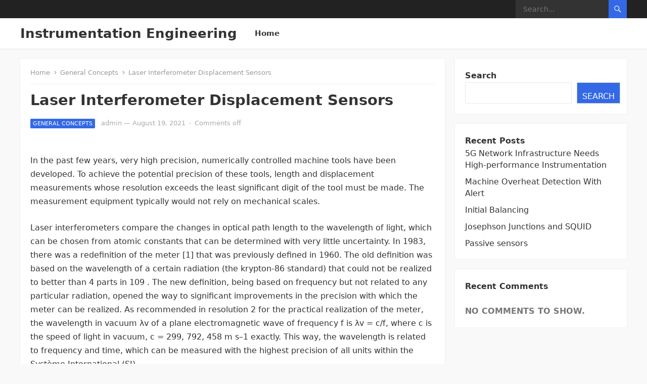

--- FILE ---
content_type: text/css
request_url: https://instrumentationengineering.softecks.in/wp-content/themes/enjoygrid/style.css?ver=20211101
body_size: 13241
content:
/*
Theme Name: EnjoyGrid
Theme URI: https://wpenjoy.com/themes/enjoygrid
Author: WPEnjoy
Author URI: https://wpenjoy.com
Description: EnjoyGrid is a grid-based news and magazine theme, with a simple and modern design, suitable for everyone who wants to share personal stories, the latest breaking news or various types of content. EnjoyGrid will maximize the number of clicks on your website and bring a large number of visitors back to your website. From various layout options, featured posts, maximum ad exposure, SEO optimization and attractive design, EnjoyGrid will provide the best user experience and click rate. Theme Demo: https://demo.wpenjoy.com/enjoygrid/ Documentation: https://wpenjoy.com/documentation/enjoygrid
Version: 1.0.6
License: GNU General Public License v2 or later
License URI: http://www.gnu.org/licenses/gpl-2.0.html
Tested up to: 5.8
Requires at least: 4.9
Requires PHP: 5.6
Text Domain: enjoygrid
Tags: one-column, two-columns, right-sidebar, flexible-header, custom-colors, custom-header, custom-menu, custom-logo, editor-style, featured-images, footer-widgets, sticky-post, theme-options, threaded-comments, translation-ready
*/
/*--------------------------------------------------------------
0. Reset
--------------------------------------------------------------*/
.box-effect, .content-block-1 .hentry, .pagination .page-numbers {
  box-shadow: rgba(0, 0, 0, 0.03) 0px 0px 0px 1px;
  transition: 0.3s all; }
  .box-effect:hover, .content-block-1 .hentry:hover, .pagination .page-numbers:hover {
    box-shadow: rgba(100, 100, 111, 0.2) 0px 7px 29px 0px; }

.one-line,
.two-lines,
#featured-content .entry-title a,
.content-block-1 .hentry .entry-title a,
.content-block-2 .hentry .entry-title a,
.content-loop .entry-title a,
.three-lines,
.widget-posts-thumbnail .entry-wrap a,
.four-lines {
  overflow: hidden;
  display: -webkit-box;
  -webkit-box-orient: vertical; }

.one-line {
  -webkit-line-clamp: 1; }

.two-lines, #featured-content .entry-title a, .content-block-1 .hentry .entry-title a, .content-block-2 .hentry .entry-title a, .content-loop .entry-title a {
  -webkit-line-clamp: 2; }

.three-lines, .widget-posts-thumbnail .entry-wrap a {
  -webkit-line-clamp: 3; }

.four-lines {
  -webkit-line-clamp: 4; }

html {
  -webkit-text-size-adjust: 100%; }

*,
*:before,
*:after {
  box-sizing: border-box; }

html, body, div, span, object, iframe,
h1, h2, h3, h4, h5, h6, p, blockquote, pre,
abbr, address, cite, code,
del, dfn, em, img, ins, kbd, q, samp,
small, strong, sub, sup, var,
b, i,
dl, dt, dd, ol, ul, li,
fieldset, form, label, legend,
table, caption, tbody, tfoot, thead, tr, th, td,
article, aside, canvas, details, figcaption, figure,
footer, header, hgroup, menu, nav, section, summary,
time, mark, audio, video {
  margin: 0;
  padding: 0;
  border: 0;
  outline: 0;
  font-size: 100%;
  vertical-align: baseline;
  background: transparent;
  word-wrap: break-word; }

body {
  line-height: 1; }

article, aside, details, figcaption, figure,
footer, header, hgroup, menu, nav, section, main {
  display: block; }

nav ul {
  list-style: none; }

blockquote, q {
  quotes: none; }

blockquote:before, blockquote:after,
q:before, q:after {
  content: '';
  content: none; }

a {
  margin: 0;
  padding: 0;
  font-size: 100%;
  vertical-align: baseline;
  background: transparent; }

ins {
  color: #333;
  text-decoration: none; }

mark {
  background-color: #ff9;
  color: #333;
  font-style: italic;
  font-weight: bold; }

del {
  text-decoration: line-through; }

abbr[title], dfn[title] {
  border-bottom: 1px dotted;
  cursor: help; }

table {
  border-collapse: collapse;
  border-spacing: 0; }

hr {
  display: block;
  height: 1px;
  border: 0;
  border-top: 1px solid #eee;
  margin: 1em 0;
  padding: 0; }

input, select {
  vertical-align: middle; }

sup {
  top: -.5em; }

sub, sup {
  font-size: 75%;
  line-height: 0;
  position: relative;
  vertical-align: baseline; }

.no-list-style {
  list-style: none;
  margin: 0;
  padding: 0; }

figure > img {
  display: block; }

img {
  height: auto;
  max-width: 100%; }

img[class*="align"],
img[class*="attachment-"] {
  height: auto; }

embed,
iframe,
object {
  max-width: 100%;
  width: 100%; }

/*--------------------------------------------------------------
# Accessibility
--------------------------------------------------------------*/
/* Text meant only for screen readers. */
.screen-reader-text {
  border: 0;
  clip: rect(1px, 1px, 1px, 1px);
  clip-path: inset(50%);
  height: 1px;
  margin: -1px;
  overflow: hidden;
  padding: 0;
  position: absolute !important;
  width: 1px;
  word-wrap: normal !important;
  /* Many screen reader and browser combinations announce broken words as they would appear visually. */ }

.screen-reader-text:focus {
  background-color: #f1f1f1;
  border-radius: 3px;
  box-shadow: 0 0 2px 2px rgba(0, 0, 0, 0.6);
  clip: auto !important;
  clip-path: none;
  color: #21759b;
  display: block;
  font-size: 14px;
  font-size: 0.875rem;
  font-weight: bold;
  height: auto;
  right: 5px;
  line-height: normal;
  padding: 15px 23px 14px;
  text-decoration: none;
  top: 5px;
  width: auto;
  z-index: 100000;
  /* Above WP toolbar. */ }

/* Do not show the outline on the skip link target. */
/* Skip Link --------------------------------- */
.skip-link {
  left: -9999rem;
  top: 2.5rem;
  z-index: 999999999;
  text-decoration: underline; }

.skip-link:focus {
  display: block;
  left: 6px;
  top: 7px;
  font-size: 14px;
  font-weight: 600;
  text-decoration: none;
  line-height: normal;
  padding: 15px 23px 14px;
  z-index: 100000;
  right: auto; }

/*--------------------------------------------------------------
# Media
--------------------------------------------------------------*/
.page-content .wp-smiley,
.entry-content .wp-smiley,
.comment-content .wp-smiley {
  border: none;
  margin-bottom: 0;
  margin-top: 0;
  padding: 0; }

/* Make sure embeds and iframes fit their containers. */
embed,
iframe,
object {
  max-width: 100%; }

/*--------------------------------------------------------------
## Captions
--------------------------------------------------------------*/
.wp-caption {
  margin-bottom: 1.5em;
  max-width: 100%; }

.wp-caption img[class*="wp-image-"] {
  display: block;
  margin-left: auto;
  margin-right: auto; }

.wp-caption .wp-caption-text {
  margin: 0.5075em 0; }

.wp-caption-text {
  text-align: center; }

/*--------------------------------------------------------------
## Galleries
--------------------------------------------------------------*/
.gallery {
  margin-bottom: 1.5em; }

.gallery-item {
  display: inline-block;
  text-align: center;
  vertical-align: top;
  width: 100%; }

.gallery-columns-2 .gallery-item {
  max-width: 50%; }

.gallery-columns-3 .gallery-item {
  max-width: 33.33%; }

.gallery-columns-4 .gallery-item {
  max-width: 25%; }

.gallery-columns-5 .gallery-item {
  max-width: 20%; }

.gallery-columns-6 .gallery-item {
  max-width: 16.66%; }

.gallery-columns-7 .gallery-item {
  max-width: 14.28%; }

.gallery-columns-8 .gallery-item {
  max-width: 12.5%; }

.gallery-columns-9 .gallery-item {
  max-width: 11.11%; }

.gallery-caption {
  display: block; }

/*--------------------------------------------------------------
1. Defaults
--------------------------------------------------------------*/
h1, h2, h3, h4, h5, h6 {
  color: #333;
  font-weight: bold; }

strong,
b {
  font-weight: bold; }

input,
textarea,
select {
  -moz-box-sizing: border-box;
  -webkit-box-sizing: border-box;
  box-sizing: border-box; }

input,
textarea {
  -webkit-appearance: none; }

input,
input[type="text"],
input[type="email"],
input[type="url"],
input[type="search"],
input[type="password"],
input[type="tel"],
textarea {
  font-size: 15px;
  font-weight: normal;
  background-color: #fff;
  border: 1px solid #e9e9e9;
  color: #333; }
  input:focus,
  input[type="text"]:focus,
  input[type="email"]:focus,
  input[type="url"]:focus,
  input[type="search"]:focus,
  input[type="password"]:focus,
  input[type="tel"]:focus,
  textarea:focus {
    border-color: #bfbfbf; }

input[type="file"] {
  -webkit-box-shadow: none;
  box-shadow: none; }

textarea {
  padding: 10px 15px; }

input[type="text"],
input[type="email"],
input[type="url"],
input[type="search"],
input[type="password"],
input[type="tel"] {
  height: 42px;
  line-height: 42px;
  padding: 0 15px; }

button,
.btn,
input[type="submit"],
input[type="reset"],
input[type="button"] {
  border: none;
  padding: 0 15px;
  white-space: nowrap;
  vertical-align: middle;
  cursor: pointer;
  color: #fff;
  font-size: 16px;
  font-weight: normal;
  height: 42px;
  line-height: 42px;
  text-transform: uppercase;
  -webkit-user-select: none;
  -moz-user-select: none;
  -ms-user-select: none;
  user-select: none;
  -webkit-appearance: none;
  -webkit-backface-visibility: hidden; }

button:hover,
.btn:hover,
.btn:visited,
input[type="reset"]:hover,
input[type="submit"]:hover,
input[type="button"]:hover {
  color: #fff;
  opacity: 0.85;
  text-decoration: none; }

table {
  color: #333333;
  border-width: 1px;
  border-color: #e9e9e9;
  border-collapse: collapse;
  width: 100%; }

table th {
  border-width: 1px;
  padding: 8px;
  border-style: solid;
  border-color: #e6e6e6;
  background-color: #f0f0f0; }

table tr:hover td {
  background-color: #f9f9f9; }

table td {
  border-width: 1px;
  padding: 8px;
  border-style: solid;
  border-color: #e6e6e6;
  background-color: #ffffff; }

.alignleft {
  float: left;
  margin: 0 20px 20px 0; }

.alignright {
  float: right;
  margin: 0 0 20px 20px; }

.aligncenter {
  display: block;
  margin: 0 auto;
  text-align: center;
  clear: both; }

.alignnone {
  display: block; }

/* Clear Floats */
.clear:before,
.clear:after {
  content: "";
  display: table; }

.clear:after {
  clear: both; }

.clear {
  clear: both; }

.screen-reader-text {
  clip: rect(1px, 1px, 1px, 1px);
  position: absolute; }

.sticky,
.bypostauthor {
  background: inherit;
  color: inherit; }

/* CSS3 Effects */
.box-shadow {
  box-shadow: rgba(190, 190, 190, 0.45882) 0px 1px 5px;
  -webkit-box-shadow: rgba(190, 190, 190, 0.45882) 0px 1px 5px; }

body {
  background: #f9f9f9;
  color: #333;
  font-style: normal;
  font-size: 16px;
  font-weight: 400;
  line-height: 1.7em; }

a {
  text-decoration: none; }
  a:hover {
    text-decoration: underline; }
  a:visited {
    color: #333; }

.container {
  margin: 0 auto;
  width: 1200px; }

/* =Genericons, thanks to FontSquirrel.com for conversion!
-------------------------------------------------------------- */
@font-face {
  font-family: 'Genericons';
  src: url("genericons/font/genericons-regular-webfont.eot");
  src: url("genericons/font/genericons-regular-webfont.eot?#iefix") format("embedded-opentype"), url("genericons/font/genericons-regular-webfont.woff") format("woff"), url("genericons/font/genericons-regular-webfont.ttf") format("truetype"), url("genericons/font/genericons-regular-webfont.svg#genericonsregular") format("svg");
  font-weight: normal;
  font-style: normal; }
/* Genericons */
.bypostauthor > article .fn:before,
.comment-edit-link:before,
.comment-reply-link:before,
.comment-reply-login:before,
.comment-reply-title small a:before,
.comment-list .children li:before,
.contributor-posts-link:before,
.menu-toggle:before,
.search-toggle:before,
.slider-direction-nav a:before,
.widget_wpenjoy_ephemera .widget-title:before {
  -webkit-font-smoothing: antialiased;
  display: inline-block;
  font: normal 16px/1 Genericons;
  text-decoration: inherit;
  vertical-align: text-bottom; }

/*--------------------------------------------------------------
# Header
--------------------------------------------------------------*/
#masthead .container {
  position: relative; }

.site-header {
  background-color: #fff;
  width: 100%;
  line-height: 1;
  box-shadow: rgba(99, 99, 99, 0.1) 0px 1px 3px 0px; }

.search-icon {
  display: none;
  position: absolute;
  top: 30px;
  right: 2%; }
  .search-icon:hover {
    cursor: pointer; }
  .search-icon span {
    color: #333;
    font-size: 22px;
    font-weight: bold;
    vertical-align: middle; }
  .search-icon .genericon-search.active {
    display: none; }
  .search-icon .genericon-close {
    display: none; }
  .search-icon .genericon-close.active {
    display: inline-block; }

.search-input {
  background: #fff;
  border: 1px solid #ddd;
  height: 38px;
  line-height: 38px;
  color: #333;
  text-indent: 5px; }
  .search-input:focus {
    background-color: #fff;
    border-color: #bfbfbf; }

.search-submit {
  border-left: none;
  color: #999;
  font-size: 15px;
  font-weight: 600;
  height: 38px;
  line-height: 1;
  cursor: pointer;
  text-align: center;
  vertical-align: middle; }

/* Header Search */
.header-search {
  background-color: #333;
  line-height: 1;
  width: 220px;
  height: 36px;
  position: absolute;
  top: 0;
  right: 0;
  z-index: 2; }
  .header-search.has-shop {
    right: 99px; }
  .header-search .search-input {
    background: transparent;
    border: none;
    color: #fff;
    font-size: 14px;
    width: 181px;
    height: 36px;
    line-height: 36px;
    padding: 0 15px 0 10px; }
  .header-search .search-submit {
    background-color: #3369e7;
    box-shadow: none;
    border-radius: 0;
    color: #fff;
    width: 36px;
    height: 36px;
    padding: 0;
    position: absolute;
    top: 0;
    right: 0;
    text-align: center;
    -webkit-backface-visibility: hidden; }
    .header-search .search-submit .genericon {
      font-size: 18px; }
    .header-search .search-submit:hover {
      opacity: 1; }

.site-start {
  background-color: #fff;
  display: block;
  width: 100%;
  height: 60px; }

/*--------------------------------------------------------------
2.1 Logo
--------------------------------------------------------------*/
.site-branding {
  float: left;
  text-align: left;
  margin-right: 20px; }
  .site-branding #logo {
    height: 60px;
    margin: 0;
    line-height: 60px; }
  .site-branding img {
    max-height: 60px;
    width: auto;
    vertical-align: middle; }

.site-title {
  font-size: 1.6em;
  font-weight: bold;
  line-height: 60px; }
  .site-title a {
    color: #333;
    display: block; }
    .site-title a:hover, .site-title a:visited {
      color: #333;
      text-decoration: none; }

.site-description {
  display: none;
  color: #999;
  font-size: 12px; }

/*--------------------------------------------------------------
2.1 Navigation Menu
--------------------------------------------------------------*/
/* Essential Styles */
.sf-menu * {
  margin: 0;
  padding: 0;
  list-style: none; }

.sf-menu {
  margin: 0;
  padding: 0;
  list-style: none; }
  .sf-menu li {
    position: relative; }
    .sf-menu li:hover > ul, .sf-menu li.sfHover > ul {
      display: block; }
  .sf-menu ul {
    position: absolute;
    display: none;
    top: 100%;
    left: 0;
    z-index: 99; }
    .sf-menu ul ul {
      top: 0;
      left: 240px; }
  .sf-menu > li {
    float: left; }
  .sf-menu a {
    display: block;
    position: relative; }

/* Theme Navigation Skin */
.sf-menu {
  float: left; }
  .sf-menu ul {
    background-color: #fff;
    width: 240px;
    box-shadow: rgba(190, 190, 190, 0.45882) 0px 1px 5px;
    -webkit-box-shadow: rgba(190, 190, 190, 0.45882) 0px 1px 5px; }
  .sf-menu a {
    text-decoration: none;
    zoom: 1;
    /* IE7 */ }
  .sf-menu li {
    white-space: nowrap;
    /* no need for Supersubs plugin */
    *white-space: normal;
    /* ...unless you support IE7 (let it wrap) */ }
    .sf-menu li a {
      padding: 0 15px;
      color: #333;
      font-size: 15px; }
    .sf-menu li li {
      line-height: 1.5;
      border-bottom: 1px solid #f5f5f5; }
      .sf-menu li li:last-child {
        border-bottom: none; }
      .sf-menu li li a {
        color: #333;
        font-size: 15px;
        padding: 10px 15px; }
  .sf-menu li:hover li a,
  .sf-menu li.sfHover li a {
    color: #333;
    display: block; }

/*** arrows (for all except IE7) **/
/* styling for both css and generated arrows */
.sf-arrows .sf-with-ul:after {
  position: absolute;
  top: 50%;
  margin-top: -5px;
  height: 0;
  width: 0;
  content: '\f431';
  font: normal 14px/1 'Genericons';
  display: inline-block;
  -webkit-font-smoothing: antialiased;
  -moz-osx-font-smoothing: grayscale; }

/* styling for right-facing arrows */
.sf-arrows ul .sf-with-ul:after {
  top: 26px;
  right: 0;
  margin-right: 20px;
  content: '\f501';
  font: normal 9px/1 'Genericons';
  display: inline-block;
  -webkit-font-smoothing: antialiased;
  -moz-osx-font-smoothing: grayscale; }

/* Secondary Nav */
.main-navigation {
  height: 36px; }

#primary-bar {
  background-color: #222; }

#primary-menu.sf-arrows .sf-with-ul {
  padding-right: 30px; }
#primary-menu.sf-arrows .sf-with-ul:after {
  margin-top: -7px;
  margin-left: 2px; }
#primary-menu.sf-arrows li li .sf-with-ul {
  margin-right: 0; }
#primary-menu li {
  line-height: 36px;
  position: relative; }
  #primary-menu li a {
    color: rgba(255, 255, 255, 0.8);
    font-size: 13px;
    line-height: 36px; }
  #primary-menu li.current-menu-item a, #primary-menu li.sfHover a,
  #primary-menu li a:hover {
    color: #fff;
    line-height: 36px; }
  #primary-menu li a:hover {
    text-decoration: none; }
  #primary-menu li.current-menu-item li a {
    color: #333; }
  #primary-menu li ul {
    margin: 0 0 0 0; }
  #primary-menu li li {
    border-left: none;
    line-height: 1.5;
    padding-top: 0; }
    #primary-menu li li a:link,
    #primary-menu li li a:visited,
    #primary-menu li li a:hover {
      background: none;
      color: #333;
      font-size: 14px;
      line-height: 1.5;
      margin: 0; }
    #primary-menu li li.current-menu-item a {
      color: #333; }
    #primary-menu li li .sf-with-ul:after {
      margin-top: -5px; }
    #primary-menu li li ul {
      margin-top: 0; }

#secondary-menu.sf-arrows .sf-with-ul:after {
  margin-top: -6px; }
#secondary-menu.sf-arrows .sf-with-ul {
  margin-right: 17px;
  padding-right: 2px; }
  #secondary-menu.sf-arrows .sf-with-ul:after {
    right: 0; }
#secondary-menu.sf-arrows li li .sf-with-ul {
  margin-right: 0;
  padding-right: 0; }
  #secondary-menu.sf-arrows li li .sf-with-ul:after {
    margin-top: -9px;
    right: 0; }
#secondary-menu li a {
  border-top: 3px solid transparent;
  border-bottom: 3px solid transparent;
  color: #333;
  line-height: 54px;
  font-size: 15px;
  font-weight: bold;
  padding-left: 0;
  padding-right: 0;
  margin: 0 15px; }
#secondary-menu li.current-menu-item a, #secondary-menu li.sfHover a,
#secondary-menu li a:hover {
  border-bottom-color: #3369e7; }
#secondary-menu li li {
  padding-bottom: 0; }
  #secondary-menu li li a:link,
  #secondary-menu li li a:visited,
  #secondary-menu li li a:hover {
    background: none;
    border: none;
    color: #333;
    font-size: 14px;
    font-weight: normal;
    line-height: 1.5;
    text-transform: none; }

/*--------------------------------------------------------------
3. Homepage
--------------------------------------------------------------*/
.entry-title {
  font-weight: bold;
  line-height: 1.3; }
  .entry-title a,
  .entry-title a:visited {
    color: #333; }
  .entry-title a:hover {
    text-decoration: underline; }

/* Site Content */
.site-content {
  margin-top: 20px;
  margin-bottom: 20px;
  position: relative; }

#primary {
  float: left;
  width: 840px; }

.site-main {
  background-color: #fff;
  box-shadow: rgba(0, 0, 0, 0.03) 0px 0px 0px 1px;
  padding: 20px; }
  .site-main:after {
    clear: both;
    content: " ";
    display: block; }

.archive .site-content,
.search .site-content {
  margin-top: 30px; }

.home .site-content {
  margin-top: 20px;
  margin-bottom: 0; }
.home .pagination {
  margin-bottom: 35px; }

.home .site-main,
.archive .site-main,
.search .site-main {
  background-color: transparent;
  box-shadow: none;
  padding: 0; }
  .home .site-main:hover,
  .archive .site-main:hover,
  .search .site-main:hover {
    box-shadow: none; }

/*--------------------------------------------------------------
3.1 Featured Content
--------------------------------------------------------------*/
.has-home-widget #featured-content {
  margin-bottom: 20px; }

#featured-content {
  position: relative; }
  #featured-content .hentry {
    line-height: 0.5;
    margin-bottom: 20px;
    position: relative; }
    #featured-content .hentry:nth-of-type(4) {
      clear: left;
      margin-left: 0; }
    #featured-content .hentry:nth-of-type(1) .entry-category a {
      background-color: #00c16e; }
    #featured-content .hentry:nth-of-type(2) .entry-category a {
      background-color: #037ef3; }
    #featured-content .hentry:nth-of-type(3) .entry-category a {
      background-color: #f85a40; }
    #featured-content .hentry:nth-of-type(4) .entry-category a {
      background-color: #f48924; }
    #featured-content .hentry:nth-of-type(5) .entry-category a {
      background-color: #7552cc; }
    #featured-content .hentry:nth-of-type(6) .entry-category a {
      background-color: #0cb9c1; }
    #featured-content .hentry:nth-of-type(7) .entry-category a {
      background-color: #d20962; }
  #featured-content .wp-post-image {
    width: 100%; }
  #featured-content .entry-header {
    padding: 0 15px 15px 15px;
    position: absolute;
    bottom: 0;
    width: 100%;
    z-index: 9; }
  #featured-content .entry-title {
    color: #fff; }
    #featured-content .entry-title a {
      color: #fff; }
      #featured-content .entry-title a:hover {
        text-decoration: none; }
  #featured-content .featured-large {
    position: relative;
    float: left;
    width: 49.25%; }
    #featured-content .featured-large .thumbnail-link {
      line-height: 0.5; }
    #featured-content .featured-large .thumbnail-wrap {
      display: block;
      position: relative;
      overflow: hidden;
      line-height: 0.5; }
    #featured-content .featured-large .entry-title {
      font-size: 1.6em;
      line-height: 1.16; }
  #featured-content .featured-small {
    float: left;
    width: 23.875%;
    margin-left: 1.5%;
    box-sizing: border-box;
    position: relative; }
    #featured-content .featured-small .entry-title {
      font-size: 1.05em;
      line-height: 1.3; }
    #featured-content .featured-small .entry-header {
      position: absolute;
      bottom: 0; }

#featured-content .entry-category,
.content-block-2 .entry-category {
  display: inline-block;
  margin-bottom: 10px; }
  #featured-content .entry-category a,
  .content-block-2 .entry-category a {
    background-color: #3369e7;
    border-radius: 2px;
    color: #fff;
    display: inline-block;
    font-size: 0.65em;
    padding: 3px 4px;
    line-height: 1;
    text-transform: uppercase; }
    #featured-content .entry-category a:hover,
    .content-block-2 .entry-category a:hover {
      background-color: #3369e7;
      color: #fff;
      text-decoration: none; }

.notice {
  background-color: #f0f0f0;
  padding: 30px;
  text-align: center; }

.gradient {
  background: linear-gradient(to bottom, transparent 0, rgba(0, 0, 0, 0.8) 100%);
  bottom: 0;
  content: "";
  height: 40%;
  left: 0;
  position: absolute;
  width: 100%;
  z-index: 2; }

#recent-content {
  position: relative; }
  #recent-content .thumbnail-link {
    line-height: 0.8; }

.content-block {
  margin-bottom: 20px; }
  .content-block .section-heading {
    margin-bottom: 15px;
    position: relative; }
    .content-block .section-heading h3 {
      border-left: 4px solid #3369e7;
      display: inline-block;
      font-size: 1.6em;
      padding-left: 15px;
      line-height: 0.85; }
      .content-block .section-heading h3 a,
      .content-block .section-heading h3 a:visited,
      .content-block .section-heading h3 span {
        color: #333;
        display: inline-block; }
      .content-block .section-heading h3 a:hover {
        color: #3369e7;
        text-decoration: none; }
    .content-block .section-heading .taxonomy-description {
      color: #999;
      display: inline-block;
      margin-left: 20px;
      font-size: 1em; }
    .content-block .section-heading .section-more-link {
      position: absolute;
      right: 0;
      top: 0;
      text-transform: uppercase; }
      .content-block .section-heading .section-more-link a,
      .content-block .section-heading .section-more-link a:visited {
        border: 1px solid #3369e7;
        border-radius: 2px;
        color: #3369e7;
        font-size: 11px;
        padding: 3px 6px; }
      .content-block .section-heading .section-more-link a:hover {
        background-color: #3369e7;
        color: #fff;
        text-decoration: none; }

.content-block-1 {
  position: relative; }
  .content-block-1 .posts-loop {
    position: relative; }
  .content-block-1 .hentry {
    margin-bottom: 20px; }
    .content-block-1 .hentry .thumbnail-link {
      display: block;
      line-height: 0.5; }
      .content-block-1 .hentry .thumbnail-link img {
        width: 100%; }
    .content-block-1 .hentry .entry-header {
      background-color: #fff;
      padding: 15px; }
    .content-block-1 .hentry .entry-title {
      font-size: 1.05em; }
      .content-block-1 .hentry .entry-title a {
        color: #333; }
        .content-block-1 .hentry .entry-title a:hover {
          color: #333;
          text-decoration: underline; }
    .content-block-1 .hentry .entry-meta {
      display: none;
      font-size: 11px;
      line-height: 1;
      margin-top: 10px;
      text-transform: uppercase; }
    .content-block-1 .hentry .entry-category {
      line-height: 1;
      margin-top: -3px;
      margin-bottom: 10px; }
      .content-block-1 .hentry .entry-category a {
        font-size: 12px;
        font-weight: bold;
        letter-spacing: 0.03em;
        text-transform: uppercase; }
        .content-block-1 .hentry .entry-category a:hover {
          text-decoration: underline; }

.content-block-2 {
  position: relative; }
  .content-block-2 .posts-loop {
    position: relative; }
  .content-block-2 .hentry {
    position: relative;
    margin-bottom: 20px; }
    .content-block-2 .hentry:nth-of-type(1) .entry-category a {
      background-color: #00c16e; }
    .content-block-2 .hentry:nth-of-type(2) .entry-category a {
      background-color: #037ef3; }
    .content-block-2 .hentry .thumbnail-link {
      display: block;
      line-height: 0.5; }
      .content-block-2 .hentry .thumbnail-link img {
        width: 100%; }
    .content-block-2 .hentry .entry-header {
      width: 100%;
      padding: 0 15px 12px 15px;
      position: absolute;
      left: 0;
      bottom: 0;
      z-index: 9; }
    .content-block-2 .hentry .entry-title {
      color: #fff;
      font-size: 1.6em;
      line-height: 1.16;
      margin-bottom: 5px; }
      .content-block-2 .hentry .entry-title a {
        color: #fff; }
        .content-block-2 .hentry .entry-title a:hover {
          color: #fff;
          text-decoration: none; }
  .content-block-2 .grid-loop .hentry:nth-of-type(1) .entry-category a {
    background-color: #f48924; }
  .content-block-2 .grid-loop .hentry:nth-of-type(2) .entry-category a {
    background-color: #0cb9c1; }
  .content-block-2 .grid-loop .hentry:nth-of-type(3) .entry-category a {
    background-color: #7552cc; }
  .content-block-2 .grid-loop .hentry:nth-of-type(4) .entry-category a {
    background-color: #d20962; }
  .content-block-2 .grid-loop .hentry:nth-of-type(5) .entry-category a {
    background-color: #47cf73; }
  .content-block-2 .grid-loop .hentry:nth-of-type(6) .entry-category a {
    background-color: #f85a40; }
  .content-block-2 .grid-loop .entry-title {
    font-size: 1.1em; }

.single .breadcrumbs {
  border-bottom: 1px solid #f0f0f0;
  line-height: 1.2;
  padding-bottom: 15px; }

#recent-content .widget_media_image,
#recent-content .widget_custom_html {
  line-height: 1;
  margin-top: -15px;
  margin-bottom: 20px;
  text-align: center; }
  #recent-content .widget_media_image .widget-title,
  #recent-content .widget_custom_html .widget-title {
    border-bottom: none;
    color: #aaa;
    font-size: 11px;
    font-weight: normal;
    margin-bottom: 7px;
    padding-bottom: 0;
    text-align: center; }

.archive .breadcrumbs .breadcrumbs-nav,
.search .breadcrumbs .breadcrumbs-nav {
  position: absolute;
  top: 0;
  right: 0; }

.breadcrumbs {
  position: relative;
  margin-bottom: 15px; }
  .breadcrumbs h1 {
    border-left: 4px solid #3369e7;
    display: inline-block;
    font-size: 1.6em;
    padding-left: 15px;
    line-height: 0.85; }
    .breadcrumbs h1 a,
    .breadcrumbs h1 a:visited {
      color: #999; }
    .breadcrumbs h1 a:hover {
      color: #333;
      text-decoration: none; }
  .breadcrumbs .taxonomy-description {
    color: #999;
    display: inline-block;
    margin-left: 20px;
    font-size: 1em; }
  .breadcrumbs .breadcrumbs-nav {
    color: #999;
    font-size: 13px;
    display: block;
    overflow: hidden;
    text-overflow: ellipsis;
    white-space: nowrap; }
    .breadcrumbs .breadcrumbs-nav a {
      background: url("assets/img/arrow-right.png") no-repeat right center;
      background-size: 7px 7px;
      color: #999;
      padding-right: 14px;
      margin-right: 2px; }
      .breadcrumbs .breadcrumbs-nav a:hover {
        color: #333; }

.content-loop:after {
  clear: both;
  content: " ";
  display: block; }
.content-loop .widget_media_image,
.content-loop .widget_custom_html {
  margin-bottom: 0;
  padding: 20px 0; }
.content-loop .hentry {
  position: relative;
  margin-bottom: 20px; }
.content-loop .thumbnail-link {
  display: block;
  position: relative;
  line-height: 0.5;
  text-align: center; }
  .content-loop .thumbnail-link img {
    width: 100%; }
.content-loop .entry-header {
  background-color: #fff;
  padding: 15px; }
  .content-loop .entry-header .entry-category {
    line-height: 1;
    margin-top: -3px;
    margin-bottom: 10px; }
    .content-loop .entry-header .entry-category a {
      font-size: 12px;
      font-weight: bold;
      letter-spacing: 0.03em;
      text-transform: uppercase; }
      .content-loop .entry-header .entry-category a:hover {
        text-decoration: underline; }
.content-loop .entry-title {
  font-size: 1.05em;
  line-height: 1.3; }
  .content-loop .entry-title a {
    color: #333; }
    .content-loop .entry-title a:hover {
      color: #333; }
.content-loop .entry-meta {
  display: none;
  font-size: 11px;
  line-height: 1;
  margin-top: 10px;
  text-transform: uppercase; }

.entry-meta {
  color: #aaa;
  font-size: 13px;
  position: relative; }
  .entry-meta .entry-author .avatar {
    border-radius: 50%;
    float: left;
    width: 24px;
    height: auto;
    margin: 0 8px 0 0; }
  .entry-meta .entry-author a {
    color: #aaa; }
  .entry-meta .entry-comment a,
  .entry-meta .entry-comment a:visited {
    color: #aaa; }
  .entry-meta .sep {
    margin: 0 3px; }

/*--------------------------------------------------------------
3.3 Pagination
--------------------------------------------------------------*/
.pagination {
  margin: 15px 0;
  width: 100%;
  text-align: center;
  text-transform: uppercase; }
  .pagination .page-numbers {
    background-color: #fff;
    border-radius: 2px;
    color: #333;
    display: inline-block;
    font-size: 16px;
    height: 36px;
    line-height: 36px;
    padding: 0 13px; }
    .pagination .page-numbers:hover {
      color: #3369e7;
      text-decoration: none; }
  .pagination .prev {
    float: left; }
  .pagination .next {
    float: right; }

/*--------------------------------------------------------------
4. Single Post/Page
--------------------------------------------------------------*/
.single .entry-header .entry-category {
  line-height: 1;
  margin: 0 0 10px; }
  .single .entry-header .entry-category a {
    background-color: #3369e7;
    border-radius: 2px;
    color: #fff;
    display: inline-block;
    font-size: 11px;
    line-height: 1;
    margin-right: 8px;
    padding: 4px 5px;
    text-transform: uppercase; }
    .single .entry-header .entry-category a:hover {
      background-color: #3369e7;
      color: #fff;
      text-decoration: none; }

.page-title {
  font-size: 1.6em;
  margin-bottom: 25px;
  line-height: 1.2; }

.single .entry-header {
  margin-bottom: 20px; }
.single .entry-footer {
  margin-top: 25px; }

.error404 .site-main,
.single .site-main,
.page .site-main {
  position: relative; }
  .error404 .site-main .entry-thumbnail,
  .single .site-main .entry-thumbnail,
  .page .site-main .entry-thumbnail {
    margin-bottom: 10px; }
.error404 h1.entry-title,
.single h1.entry-title,
.page h1.entry-title {
  font-size: 1.8em;
  line-height: 1.16;
  display: block;
  margin-bottom: 15px; }

.error404 .entry-content label,
.error404 .page-content label {
  display: inline-block; }

/* Related  Posts */
.entry-related {
  border-top: 1px solid #f0f0f0;
  padding: 20px 0 0 0; }
  .entry-related h3 {
    font-size: 20px;
    margin-bottom: 15px; }
  .entry-related .hentry {
    float: left;
    width: 31.33333%;
    margin: 0 3% 25px 0; }
    .entry-related .hentry:nth-of-type(3n) {
      margin-right: 0; }
    .entry-related .hentry:nth-of-type(3n+1) {
      clear: left; }
    .entry-related .hentry .entry-title {
      font-size: 16px;
      line-height: 1.3; }
      .entry-related .hentry .entry-title a {
        color: #333; }
    .entry-related .hentry .thumbnail-link {
      display: block;
      width: 100%;
      margin: 0 0 10px 0; }
    .entry-related .hentry .thumbnail-wrap {
      height: auto;
      line-height: 0.8; }

/* Entry Tags */
.entry-tags span {
  font-size: 13px;
  margin-right: 10px; }
.entry-tags .tag-links a {
  background-color: #f0f0f0;
  border-radius: 13px;
  display: inline-block;
  color: #333;
  font-size: 11px;
  height: 26px;
  line-height: 26px;
  margin: 0 5px 5px 0;
  padding: 0 10px;
  position: relative;
  text-transform: uppercase; }
  .entry-tags .tag-links a:hover {
    color: #fff;
    text-decoration: none; }

/* Author Box */
.author-box {
  border-top: 1px solid #f0f0f0;
  margin-top: 20px;
  margin-bottom: -1px;
  padding: 20px 0 21px; }
  .author-box .avatar {
    float: left;
    width: 72px;
    height: auto;
    line-height: 0.8;
    margin: 0 15px 0 0; }
  .author-box .author-meta {
    display: table; }
    .author-box .author-meta .author-name {
      font-size: 16px; }
    .author-box .author-meta .author-desc {
      color: #949494;
      font-size: 0.9em;
      line-height: 1.6; }

/* Entry Content */
.page-content .wp-post-image,
.entry-content .wp-post-image {
  margin-bottom: 10px;
  width: 100%; }
.page-content a,
.entry-content a {
  text-decoration: underline; }
  .page-content a:hover,
  .entry-content a:hover {
    text-decoration: none; }
.page-content h1,
.page-content h2,
.page-content h3,
.page-content h4,
.page-content h5,
.page-content h6,
.entry-content h1,
.entry-content h2,
.entry-content h3,
.entry-content h4,
.entry-content h5,
.entry-content h6 {
  margin-bottom: 25px;
  line-height: 1.35; }
.page-content h1,
.entry-content h1 {
  font-size: 30px; }
.page-content h2,
.entry-content h2 {
  font-size: 26px; }
.page-content h3,
.entry-content h3 {
  font-size: 22px; }
.page-content h4,
.entry-content h4 {
  font-size: 18px; }
.page-content h5, .page-content h6,
.entry-content h5,
.entry-content h6 {
  font-size: 16px; }
.page-content p,
.entry-content p {
  line-height: 1.7;
  margin-bottom: 25px; }
.page-content ul,
.page-content ol,
.entry-content ul,
.entry-content ol {
  margin: 0 0 25px 0; }
  .page-content ul ul,
  .page-content ul ol,
  .page-content ol ul,
  .page-content ol ol,
  .entry-content ul ul,
  .entry-content ul ol,
  .entry-content ol ul,
  .entry-content ol ol {
    margin: 8px 0 0 25px; }
.page-content ul li,
.entry-content ul li {
  list-style: disc inside;
  margin: 0 0 10px 0;
  position: relative; }
.page-content ol li,
.entry-content ol li {
  list-style: inside decimal;
  margin: 0 0 10px 0; }
.page-content select,
.entry-content select {
  padding: 0 5px; }
.page-content dl,
.entry-content dl {
  margin-bottom: 20px; }
.page-content fieldset,
.entry-content fieldset {
  border: 1px solid #e9e9e9;
  margin: 0 2px 20px 2px;
  padding: 0.35em 0.625em 0.75em; }
.page-content input[type="radio"],
.entry-content input[type="radio"] {
  -webkit-appearance: radio; }
.page-content input[type="checkbox"],
.entry-content input[type="checkbox"] {
  -webkit-appearance: checkbox; }
.page-content ::-webkit-file-upload-button,
.entry-content ::-webkit-file-upload-button {
  -webkit-appearance: button;
  font: inherit; }
.page-content label,
.entry-content label {
  display: block;
  font-weight: bold; }
.page-content table,
.entry-content table {
  margin-bottom: 20px; }
.page-content select,
.entry-content select {
  border: 1px solid #e9e9e9;
  font-size: 1em;
  -webkit-border-radius: 3px;
  border-radius: 3px;
  height: 2em;
  max-width: 100%;
  -webkit-appearance: menulist; }
.page-content input[type="text"],
.page-content input[type="email"],
.page-content input[type="url"],
.page-content input[type="search"],
.page-content input[type="password"],
.entry-content input[type="text"],
.entry-content input[type="email"],
.entry-content input[type="url"],
.entry-content input[type="search"],
.entry-content input[type="password"] {
  width: 300px; }
.page-content input[type="file"],
.entry-content input[type="file"] {
  border: none; }
.page-content textarea,
.entry-content textarea {
  width: 100%;
  height: 200px; }
.page-content .wp-caption,
.entry-content .wp-caption {
  background-color: #f7f7f7;
  padding: 0 0 1px 0; }
.page-content .wp-caption-text,
.entry-content .wp-caption-text {
  font-size: 13px;
  font-style: italic;
  color: #999; }
.page-content pre,
.page-content .wp-block-preformatted,
.entry-content pre,
.entry-content .wp-block-preformatted {
  background: #222;
  color: #fff;
  padding: 10px 15px;
  margin: 0 0 25px 0;
  white-space: pre-wrap; }

blockquote {
  color: #999999;
  font-size: 18px;
  font-style: italic;
  padding: 0.25em 50px;
  line-height: 1.45;
  position: relative; }
  blockquote:before {
    display: block;
    content: "\201C";
    font-size: 64px;
    position: absolute;
    left: 0;
    top: -15px;
    color: #cccccc; }
  blockquote cite {
    color: #333333;
    display: block;
    margin-top: 10px; }
    blockquote cite:before {
      content: "\2014 \2009"; }

#primary p,
.widget p {
  line-height: 1.7em; }

/*--------------------------------------------------------------
5. Archive/Search Page
--------------------------------------------------------------*/
.search-no-results .page-title {
  font-size: 24px;
  margin-bottom: 10px; }
.search-no-results .no-results {
  background-color: #fff;
  box-shadow: rgba(0, 0, 0, 0.03) 0px 0px 0px 1px;
  padding: 20px; }
.search-no-results .page-content label,
.search-no-results .entry-content label {
  display: inline-block; }

.archive .no-results {
  background-color: #fff;
  box-shadow: rgba(0, 0, 0, 0.03) 0px 0px 0px 1px;
  padding: 20px; }
  .archive .no-results .page-content label,
  .archive .no-results .entry-content label {
    display: inline-block; }

/*--------------------------------------------------------------
6. Comments
--------------------------------------------------------------*/
.comments-area {
  border-top: 1px solid #f0f0f0;
  padding-top: 20px; }

.comments-title {
  font-size: 20px;
  margin-bottom: 15px; }

.comment-reply-title {
  font-size: 20px;
  margin-bottom: 15px; }

.comment-list {
  border-bottom: 1px solid #f0f0f0;
  list-style: none;
  margin: 0 0 25px 0; }

.comment-author {
  font-size: 14px; }

.comment-meta {
  margin-bottom: 4px; }

.comment-list .reply,
.comment-metadata {
  font-size: 13px; }

.comment-list .reply {
  margin-top: 10px; }

.comment-author .fn {
  font-weight: bold; }

.comment-author a {
  color: #2b2b2b; }

.comment-list .trackback a,
.comment-list .trackback a:visited,
.comment-list .pingback a,
.comment-list .pingback a:visited,
.comment-metadata a,
.comment-metadata a:visited,
.comment-list .reply a,
.comment-list .reply a:visited {
  color: #767676; }

.comment-list .trackback a:hover,
.comment-list .pingback a:hover,
.comment-metadata a:hover,
.comment-list .reply a:hover {
  color: #333; }

.comment-author a:hover {
  color: #333; }

.comment-list article,
.comment-list .pingback,
.comment-list .trackback {
  margin: 0 0 20px 0; }

.comment-list > li:first-child > article,
.comment-list > .pingback:first-child,
.comment-list > .trackback:first-child {
  border-top: 0; }

.comment-author {
  position: relative; }

.comment-author .avatar {
  border-radius: 50%;
  position: absolute;
  top: 0;
  left: 0;
  width: 48px;
  height: auto; }

.bypostauthor > article .fn:before {
  color: #fbb034;
  content: "\f408";
  margin: 0 2px 0 -2px;
  position: relative;
  top: -1px; }

.says {
  display: none; }

.comment-author,
.comment-awaiting-moderation,
.comment-content,
.comment-list .reply {
  padding-left: 64px; }

.comment-author {
  display: inline; }

.comment-metadata {
  display: inline;
  margin-left: 7px; }

.comment-edit-link {
  margin-left: 10px; }
  .comment-edit-link:hover {
    text-decoration: none; }

#cancel-comment-reply-link:hover {
  text-decoration: none; }

.comment-edit-link:before {
  content: "\f411"; }

.comment-reply-link:hover {
  text-decoration: none; }

.comment-reply-link:before,
.comment-reply-login:before {
  content: '\f467';
  color: #aaa;
  margin-right: 2px; }

.comment-content {
  -webkit-hyphens: auto;
  -moz-hyphens: auto;
  -ms-hyphens: auto;
  hyphens: auto;
  word-wrap: break-word; }
  .comment-content a:hover {
    text-decoration: underline; }

.comment-content ul,
.comment-content ol {
  margin: 0 0 24px 22px; }

.comment-content li > ul,
.comment-content li > ol {
  margin-bottom: 0; }

.comment-content > :last-child {
  margin-bottom: 0; }

.comment-list .children {
  list-style: none;
  margin-left: 64px; }

.comment-respond:after {
  clear: both;
  content: " ";
  display: block; }

.comment .comment-respond {
  margin: 25px 0; }

.comment-respond h3 {
  margin-top: 0; }

.comment-notes,
.comment-awaiting-moderation,
.logged-in-as,
.no-comments,
.form-allowed-tags,
.form-allowed-tags code {
  color: #767676; }
  .comment-notes a,
  .comment-notes a:visited,
  .comment-awaiting-moderation a,
  .comment-awaiting-moderation a:visited,
  .logged-in-as a,
  .logged-in-as a:visited,
  .no-comments a,
  .no-comments a:visited,
  .form-allowed-tags a,
  .form-allowed-tags a:visited,
  .form-allowed-tags code a,
  .form-allowed-tags code a:visited {
    color: #767676; }
    .comment-notes a:hover,
    .comment-notes a:visited:hover,
    .comment-awaiting-moderation a:hover,
    .comment-awaiting-moderation a:visited:hover,
    .logged-in-as a:hover,
    .logged-in-as a:visited:hover,
    .no-comments a:hover,
    .no-comments a:visited:hover,
    .form-allowed-tags a:hover,
    .form-allowed-tags a:visited:hover,
    .form-allowed-tags code a:hover,
    .form-allowed-tags code a:visited:hover {
      color: #333; }

.comment-notes,
.comment-awaiting-moderation,
.logged-in-as {
  font-size: 14px;
  margin-bottom: 10px; }

.no-comments {
  font-size: 16px;
  font-weight: 900;
  line-height: 1.5;
  margin-top: 24px;
  text-transform: uppercase; }

.comment-form .comment-form-comment,
.comment-form .comment-form-author,
.comment-form .comment-form-email,
.comment-form .comment-form-url {
  margin-bottom: 20px; }
.comment-form textarea {
  width: 100%; }
.comment-form .comment-form-author {
  float: left;
  width: 48.5%; }
.comment-form .comment-form-email {
  float: right;
  width: 48.5%; }
.comment-form .comment-form-url {
  width: 100%;
  clear: left; }
.comment-form:after {
  content: '';
  display: block;
  clear: both; }
.comment-form .submit {
  font-size: 14px;
  padding: 0 18px; }

.comment-form-cookies-consent {
  margin: 0 0 20px 0; }

.comment-form-cookies-consent label {
  font-weight: normal !important; }

.comment-form label {
  font-size: 14px;
  font-weight: bold; }

input[type="checkbox"] {
  -webkit-appearance: checkbox;
  -moz-appearance: checkbox;
  -ms-appearance: checkbox;
  -o-appearance: checkbox;
  appearance: checkbox; }

.comment-form input[type="text"],
.comment-form input[type="email"],
.comment-form input[type="url"] {
  width: 100%; }

.form-allowed-tags,
.form-allowed-tags code {
  font-size: 12px;
  line-height: 1.5; }

.required {
  color: #c0392b; }

.comment-reply-title small a {
  color: #2b2b2b;
  float: right;
  height: 24px;
  overflow: hidden;
  width: 24px; }

.comment-reply-title small a:before {
  content: "\f405";
  font-size: 20px; }

.comment-navigation {
  font-size: 12px;
  line-height: 2;
  margin-bottom: 48px;
  text-transform: uppercase; }

.comment-navigation .nav-next,
.comment-navigation .nav-previous {
  display: inline-block; }

.comment-navigation .nav-previous a {
  margin-right: 10px; }

#comment-nav-above {
  margin-top: 36px;
  margin-bottom: 0; }

/*--------------------------------------------------------------
7. Sidebar
--------------------------------------------------------------*/
.sidebar {
  float: right;
  width: 340px; }
  .sidebar .widget {
    background-color: #fff;
    margin-bottom: 20px;
    padding: 20px;
    box-shadow: rgba(0, 0, 0, 0.03) 0px 0px 0px 1px; }
    .sidebar .widget:last-child {
      margin-bottom: 0; }
    .sidebar .widget .widget-title {
      color: #333;
      font-size: 1.1em;
      font-weight: bold;
      line-height: 1.2;
      margin-bottom: 15px;
      position: relative; }
      .sidebar .widget .widget-title span {
        background-color: #fff;
        padding-right: 10px;
        z-index: 10;
        position: relative; }
      .sidebar .widget .widget-title a {
        color: #333; }
        .sidebar .widget .widget-title a:hover {
          color: #3369e7; }
    .sidebar .widget a {
      color: #333; }
      .sidebar .widget a:hover {
        color: #3369e7; }
    .sidebar .widget ul .children,
    .sidebar .widget ul .sub-menu {
      margin-top: 10px; }
    .sidebar .widget ul > li {
      line-height: 1.45;
      list-style: none;
      margin-bottom: 10px; }
      .sidebar .widget ul > li a,
      .sidebar .widget ul > li a:visited {
        color: #333; }
    .sidebar .widget ul li:last-child {
      margin-bottom: 0; }
    .sidebar .widget p {
      margin-bottom: 15px; }
    .sidebar .widget select {
      border: 1px solid #e9e9e9; }
  .sidebar .widget_text .textwidget a {
    text-decoration: underline; }
  .sidebar .widget_search input[type='search'] {
    width: 211px; }
  .sidebar .widget_search input[type='submit'] {
    font-size: 14px;
    width: 80px;
    text-align: center;
    padding-left: 0;
    padding-right: 0; }
  .sidebar .widget-posts-thumbnail {
    line-height: 1.4; }
    .sidebar .widget-posts-thumbnail ul > li {
      margin-bottom: 20px;
      padding: 0 !important; }
    .sidebar .widget-posts-thumbnail .thumbnail-wrap,
    .sidebar .widget-posts-thumbnail .wp-post-image,
    .sidebar .widget-posts-thumbnail img {
      width: 80px;
      height: auto; }
  .sidebar .widget_media_image,
  .sidebar .widget_custom_html {
    line-height: 1; }
    .sidebar .widget_media_image .widget-title,
    .sidebar .widget_custom_html .widget-title {
      background-color: transparent;
      border-bottom: none;
      color: #aaa;
      font-size: 11px;
      font-weight: normal;
      margin-bottom: 7px;
      padding-bottom: 0;
      text-align: center;
      text-transform: none; }
      .sidebar .widget_media_image .widget-title span,
      .sidebar .widget_custom_html .widget-title span {
        background-color: transparent; }

/* Posts with Thumbnail Widget */
.widget-posts-thumbnail ul li {
  margin: 0 0 20px 0; }
.widget-posts-thumbnail li:after {
  content: "";
  display: block;
  clear: both; }
.widget-posts-thumbnail .entry-thumbnail {
  float: left; }
.widget-posts-thumbnail .entry-wrap {
  display: table;
  line-height: 1.3; }
  .widget-posts-thumbnail .entry-wrap a {
    color: #333;
    font-size: 15px; }
.widget-posts-thumbnail .thumbnail-link {
  float: left;
  margin: 0 12px 0 0;
  line-height: 0; }
.widget-posts-thumbnail .entry-meta {
  font-size: 11px;
  margin-top: 5px;
  text-transform: uppercase; }

/* Tag Cloud Widget */
.widget_tag_cloud .tagcloud a {
  background-color: #f0f0f0;
  border-radius: 13px;
  display: inline-block;
  color: #333 !important;
  font-size: 11px !important;
  height: 26px;
  line-height: 26px;
  margin: 0 3px 5px 0;
  padding: 0 10px;
  position: relative;
  text-transform: uppercase;
  text-decoration: none; }
  .widget_tag_cloud .tagcloud a:hover {
    color: #fff !important;
    text-decoration: none; }

/* Recent Posts Widget */
.widget_recent_entries .post-date {
  font-size: 13px;
  color: #999;
  margin-left: 5px; }

/* Categories Widget */
/*--------------------------------------------------------------
7. Footer
--------------------------------------------------------------*/
.footer-columns {
  border-bottom: 1px solid rgba(255, 255, 255, 0.03);
  padding: 30px 0 10px; }
  .footer-columns .section-header {
    font-size: 32px;
    margin-bottom: 20px; }
  .footer-columns .widget {
    margin-bottom: 20px; }
  .footer-columns .widget-posts-thumbnail .thumbnail-wrap,
  .footer-columns .widget-posts-thumbnail .wp-post-image,
  .footer-columns .widget-posts-thumbnail img {
    width: 80px;
    height: auto; }

.site-footer {
  background-color: #222; }
  .site-footer .widget {
    color: rgba(255, 255, 255, 0.8);
    font-size: 15px;
    margin-bottom: 25px; }
    .site-footer .widget .widget-title {
      color: rgba(255, 255, 255, 0.8);
      font-size: 1.2em;
      margin-bottom: 20px; }
      .site-footer .widget .widget-title a {
        color: rgba(255, 255, 255, 0.5); }
        .site-footer .widget .widget-title a:hover {
          color: #fff; }
    .site-footer .widget a:hover {
      color: #fff; }
    .site-footer .widget p {
      margin-bottom: 15px; }
    .site-footer .widget ul .children,
    .site-footer .widget ul .sub-menu {
      margin-top: 10px; }
    .site-footer .widget ul li:last-child {
      margin-bottom: 0; }
    .site-footer .widget ul > li {
      line-height: 1.45;
      list-style: none;
      margin-bottom: 10px; }
      .site-footer .widget ul > li a,
      .site-footer .widget ul > li a:visited {
        color: rgba(255, 255, 255, 0.8); }
    .site-footer .widget select {
      border: 1px solid rgba(255, 255, 255, 0.8); }
  .site-footer .widget-posts-thumbnail ul li {
    margin-bottom: 20px; }
    .site-footer .widget-posts-thumbnail ul li a {
      font-size: 15px;
      font-weight: normal; }
  .site-footer .widget-posts-thumbnail .thumbnail-wrap {
    line-height: 0.5; }
  .site-footer .widget-posts-thumbnail .entry-meta {
    margin-top: 6px;
    color: rgba(255, 255, 255, 0.5); }
  .site-footer .widget_search input[type='search'] {
    width: 100%;
    margin-bottom: 10px; }
  .site-footer .widget_search input[type='submit'] {
    width: 100%; }
  .site-footer .widget_text .textwidget a {
    color: rgba(255, 255, 255, 0.8);
    text-decoration: underline; }
    .site-footer .widget_text .textwidget a:hover {
      color: #fff; }
  .site-footer .widget_tag_cloud .tagcloud a {
    background-color: rgba(255, 255, 255, 0.08);
    color: #fff !important; }

.sidebar .widget_media_gallery .gallery,
.site-footer .widget_media_gallery .gallery {
  margin-bottom: 0; }
.sidebar .widget_media_gallery .gallery-item,
.site-footer .widget_media_gallery .gallery-item {
  line-height: 0.5; }
.sidebar .widget_media_gallery .wp-caption-text,
.site-footer .widget_media_gallery .wp-caption-text {
  line-height: 1.3;
  font-size: 0.9em;
  margin: 10px 0; }
.sidebar select,
.site-footer select {
  -webkit-appearance: select;
  width: 100%;
  max-width: 100%;
  padding: 7px 5px; }

/* Back to top button */
#back-top {
  display: none; }

#back-top a span {
  color: #fff;
  display: inline-block;
  line-height: 32px;
  width: 32px;
  position: fixed;
  right: 5px;
  bottom: 40px;
  transition: all .25s linear 0;
  z-index: 25;
  background: #3369e7;
  font-size: 24px;
  text-align: center;
  -webkit-backface-visibility: hidden;
  transition: 0.3s all; }
#back-top a:hover {
  text-decoration: none; }

/* Site Bottom */
#site-bottom {
  background-color: #222;
  color: rgba(255, 255, 255, 0.5);
  font-size: 13px;
  padding: 15px 20px;
  text-align: center; }
  #site-bottom .site-info {
    color: rgba(255, 255, 255, 0.5); }
    #site-bottom .site-info a {
      color: rgba(255, 255, 255, 0.5); }
      #site-bottom .site-info a:hover {
        color: #fff; }
  #site-bottom .footer-nav {
    margin-bottom: 5px; }
    #site-bottom .footer-nav li {
      border-right: 1px solid rgba(255, 255, 255, 0.05);
      display: inline-block;
      list-style: none;
      line-height: 1;
      padding: 0 10px; }
      #site-bottom .footer-nav li:last-child {
        border-right: none; }
      #site-bottom .footer-nav li a {
        color: rgba(255, 255, 255, 0.5); }
        #site-bottom .footer-nav li a:hover {
          color: #fff; }
      #site-bottom .footer-nav li li {
        display: none; }

/*--------------------------------------------------------------
9. Misc.
--------------------------------------------------------------*/
.entry-meta .entry-author a:hover,
.entry-meta .entry-comment a:hover,
.entry-footer .edit-link a:hover,
.entry-tags .edit-link a:hover,
.author-box .author-meta .author-name a:hover {
  color: #333; }

.full-width {
  float: none;
  width: 100% !important; }

/*
 Safari Fixes
*/
/* bxslider */
/** VARIABLES
===================================*/
/** RESET AND LAYOUT
===================================*/
.bx-wrapper {
  position: relative;
  padding: 0;
  *zoom: 1;
  -ms-touch-action: pan-y;
  touch-action: pan-y; }

.bx-wrapper img {
  max-width: 100%;
  display: block; }

.bxslider {
  margin: 0;
  padding: 0; }

ul.bxslider {
  list-style: none; }

.bx-viewport {
  /*fix other elements on the page moving (on Chrome)*/
  -webkit-transform: translatez(0); }

/** THEME
===================================*/
.bxslider {
  width: 100%;
  overflow: hidden; }

.bx-wrapper {
  background: #fff; }

.bx-wrapper .bx-pager,
.bx-wrapper .bx-controls-auto {
  position: absolute;
  top: 0;
  right: 10px; }

/* LOADER */
.bx-wrapper .bx-loading {
  min-height: 50px;
  background: url("assets/img/bx_loader.gif") center center no-repeat #ffffff;
  height: 100%;
  width: 100%;
  position: absolute;
  top: 0;
  left: 0;
  z-index: 2000; }

/* PAGER */
.bx-wrapper .bx-pager {
  text-align: left;
  font-size: .85em;
  font-family: Arial;
  font-weight: bold;
  color: #666;
  height: 18px;
  line-height: 18px;
  right: 80px; }
  .bx-wrapper .bx-pager .bx-pager-item {
    vertical-align: middle; }

.bx-wrapper .bx-pager.bx-default-pager a {
  background: rgba(255, 255, 255, 0.4);
  text-indent: -9999px;
  display: block;
  width: 8px;
  height: 8px;
  margin: 0 5px;
  -moz-border-radius: 4px;
  -webkit-border-radius: 4px;
  border-radius: 4px;
  transition: all 0.2s; }

.bx-wrapper .bx-pager.bx-default-pager a:hover,
.bx-wrapper .bx-pager.bx-default-pager a.active,
.bx-wrapper .bx-pager.bx-default-pager a:focus {
  background: #fff; }

.bx-wrapper .bx-pager-item,
.bx-wrapper .bx-controls-auto .bx-controls-auto-item {
  display: inline-block;
  vertical-align: bottom;
  *zoom: 1;
  *display: inline; }

.bx-wrapper .bx-pager-item {
  font-size: 0;
  line-height: 0; }

/* DIRECTION CONTROLS (NEXT / PREV) */
.bx-wrapper .bx-prev {
  left: 0;
  background: url("assets/img/left-chevron.png") no-repeat;
  margin-right: 5px; }

.bx-wrapper .bx-next {
  right: 0;
  background: url("assets/img/right-chevron.png") no-repeat; }

.bx-wrapper .bx-controls-direction {
  position: absolute;
  top: -37px;
  right: 20px;
  outline: 0;
  z-index: 9; }

.bx-wrapper .bx-controls-direction a {
  background-position: center center;
  background-size: 12px 12px;
  border: 2px solid #fff;
  border-radius: 3px;
  display: inline-block;
  width: 20px;
  height: 20px;
  line-height: 16px;
  text-align: center;
  text-indent: -9999px;
  opacity: 0.5;
  -webkit-backface-visibility: hidden; }
  .bx-wrapper .bx-controls-direction a:hover {
    opacity: 1; }

.bx-wrapper .bx-controls-direction a.disabled {
  display: none; }

/* AUTO CONTROLS (START / STOP) */
.bx-wrapper .bx-controls-auto {
  text-align: center; }

.bx-wrapper .bx-controls-auto .bx-start {
  display: block;
  text-indent: -9999px;
  width: 10px;
  height: 11px;
  outline: 0;
  background: url("assets/img/controls.png") -86px -11px no-repeat;
  margin: 0 3px; }

.bx-wrapper .bx-controls-auto .bx-start:hover,
.bx-wrapper .bx-controls-auto .bx-start.active,
.bx-wrapper .bx-controls-auto .bx-start:focus {
  background-position: -86px 0; }

.bx-wrapper .bx-controls-auto .bx-stop {
  display: block;
  text-indent: -9999px;
  width: 9px;
  height: 11px;
  outline: 0;
  background: url("assets/img/controls.png") -86px -44px no-repeat;
  margin: 0 3px; }

.bx-wrapper .bx-controls-auto .bx-stop:hover,
.bx-wrapper .bx-controls-auto .bx-stop.active,
.bx-wrapper .bx-controls-auto .bx-stop:focus {
  background-position: -86px -33px; }

/* PAGER WITH AUTO-CONTROLS HYBRID LAYOUT */
.bx-wrapper .bx-controls.bx-has-controls-auto.bx-has-pager .bx-pager {
  text-align: left;
  width: 80%; }

.bx-wrapper .bx-controls.bx-has-controls-auto.bx-has-pager .bx-controls-auto {
  right: 0;
  width: 35px; }

/* IMAGE CAPTIONS */
.bx-wrapper .bx-caption {
  position: absolute;
  bottom: 0;
  left: 0;
  background: #666;
  background: rgba(80, 80, 80, 0.75);
  width: 100%; }

.bx-wrapper .bx-caption span {
  color: #fff;
  font-family: Arial;
  display: block;
  font-size: .85em;
  padding: 10px; }

/* Responsive Menu */
.header-toggles {
  display: none;
  position: absolute;
  top: 8px;
  right: 5px; }
  .header-toggles .toggle-icon {
    position: relative;
    padding: 1px 0; }
    .header-toggles .toggle-icon svg {
      fill: #333;
      height: 0.5rem;
      padding: 1px 0; }
  .header-toggles .toggle-text {
    color: #333;
    font-size: 0.85em;
    text-transform: uppercase; }

button.toggle {
  background: none;
  border: none;
  box-shadow: none;
  border-radius: 0;
  color: #666;
  font-size: inherit;
  font-weight: 400;
  letter-spacing: inherit;
  padding: 0;
  text-transform: none; }

button.toggle:hover {
  background: none;
  color: #333; }

/* Header Toggles ---------------------------- */
.header-inner .toggle:focus .toggle-text,
.header-inner .toggle:hover .toggle-text {
  text-decoration: underline; }

.menu-modal {
  background: #fff;
  display: none;
  opacity: 0;
  overflow-y: auto;
  overflow-x: hidden;
  position: fixed;
  bottom: 0;
  left: -99999rem;
  right: 99999rem;
  top: 0;
  transition: opacity 0.25s ease-in, left 0s 0.25s, right 0s 0.25s;
  z-index: 99; }

.admin-bar .menu-modal {
  top: 32px; }

@media (max-width: 782px) {
  .admin-bar .menu-modal {
    top: 46px; } }
.menu-modal.show-modal {
  display: flex; }

.menu-modal.active {
  left: 0;
  opacity: 1;
  right: 0;
  transition: opacity 0.25s ease-out; }

.menu-modal-inner {
  background: #fff;
  display: flex;
  justify-content: stretch;
  overflow: auto;
  -ms-overflow-style: auto;
  width: 100%; }

.menu-wrapper {
  display: flex;
  flex-direction: column;
  justify-content: space-between;
  position: relative; }

button.close-nav-toggle {
  display: block;
  font-size: 1rem;
  justify-content: flex-end;
  padding: 0.3rem 1.5rem;
  width: 100%;
  height: auto;
  text-align: right; }

button.close-nav-toggle svg {
  height: 1rem;
  width: 1rem;
  position: relative;
  top: 3px; }

button.close-nav-toggle .toggle-text {
  margin-right: 0.6rem; }

.menu-modal .menu-top {
  flex-shrink: 0; }

/* Main Menu --------------------------------- */
.modal-menu {
  /*
  position: relative;
  left: calc(50% - 50vw);
  width: 100vw;
  */ }

.modal-menu li {
  border-color: #dedfdf;
  border-style: solid;
  border-width: 0.1rem 0 0 0;
  display: flex;
  flex-wrap: wrap;
  line-height: 1;
  justify-content: flex-start;
  margin: 0; }

.modal-menu > li > a,
.modal-menu > li > .ancestor-wrapper > a {
  font-size: 1rem;
  font-weight: 700; }

.modal-menu > li:last-child {
  border-bottom-width: 0.1rem; }

.modal-menu .ancestor-wrapper {
  display: flex;
  justify-content: space-between;
  width: 100%; }

.modal-menu a {
  display: block;
  padding: 1rem 2.5rem 1rem 1.5rem;
  line-height: 30px;
  text-decoration: none;
  width: 100%;
  color: #333; }
  .modal-menu a:visited {
    color: #333; }

.modal-menu a:focus,
.modal-menu a:hover,
.modal-menu li.current-menu-item > .ancestor-wrapper > a,
.modal-menu li.current_page_ancestor > .ancestor-wrapper > a {
  text-decoration: underline; }

button.sub-menu-toggle {
  border-left: 0.1rem solid #dedfdf;
  flex-shrink: 0;
  margin: 1rem 0;
  padding: 0 1.5rem;
  height: 30px;
  line-height: 30px; }

button.sub-menu-toggle svg {
  height: 0.8rem;
  transition: transform 0.15s linear;
  width: 1rem; }

button.sub-menu-toggle.active svg {
  transform: rotate(180deg); }

.modal-menu ul {
  display: none;
  margin: 0;
  width: 100%; }

.modal-menu ul li {
  border-left-width: 1rem;
  border-left-color: #fff; }

.modal-menu ul li a {
  color: inherit;
  font-weight: 500; }

/* Main menu animation ----------------------- */
.menu-wrapper {
  width: 100%; }

.menu-wrapper .menu-item {
  position: relative; }

.menu-wrapper .active {
  display: block; }

.menu-wrapper.is-toggling {
  pointer-events: none; }

.menu-wrapper.is-toggling .menu-item {
  position: absolute;
  top: 0;
  left: 0;
  margin: 0;
  width: 100%; }

.menu-wrapper.is-toggling .menu-bottom .social-menu .menu-item {
  width: auto; }

.menu-wrapper.is-animating .menu-item,
.menu-wrapper.is-animating .toggling-target {
  transition-duration: 250ms; }

.menu-wrapper.is-animating .menu-item {
  transition-property: transform; }

.menu-wrapper.is-toggling .toggling-target {
  display: block;
  position: absolute;
  top: 0;
  left: 0;
  opacity: 1; }

.menu-wrapper.is-toggling .toggling-target.active {
  opacity: 0; }

.menu-wrapper.is-animating.is-toggling .toggling-target {
  display: block;
  transition-property: opacity;
  opacity: 0; }

.menu-wrapper.is-animating.is-toggling .toggling-target.active {
  opacity: 1; }

.menu-wrapper.is-toggling .modal-menu > li:last-child li {
  border-top-color: transparent;
  border-bottom-width: 0.1rem; }

@media (prefers-reduced-motion: reduce) {
  .menu-wrapper.is-animating .menu-item,
  .menu-wrapper.is-animating .toggling-target {
    transition-duration: 1ms !important; } }
/* Expanded Menu ----------------------------- */
.mobile-menu {
  display: block; }

/* Theme Styles */
body,
.breadcrumbs h1,
.section-header h3,
label,
input,
textarea,
button,
table,
.sidebar .widget_ad .widget-title,
.site-footer .widget_ad .widget-title {
  font-family: system-ui, "Helvetica Neue", Helvetica, Arial, sans-serif; }

h1, h2, h3, h4, h5, h6,
.navigation a {
  font-family: system-ui, "Helvetica Neue", Helvetica, Arial, sans-serif; }

#primary-menu li a,
#secondary-menu li a,
.sidebar .widget .widget-title,
.site-footer .widget .widget-title,
.breadcrumbs h1,
.page-title,
.entry-category,
#site-bottom,
.ajax-loader,
.entry-summary span a,
.pagination .page-numbers,
.navigation span,
button,
.btn,
input[type="submit"],
input[type="reset"],
input[type="button"] {
  font-family: system-ui, "Helvetica Neue", Helvetica, Arial, sans-serif; }

a,
a:visited,
.sf-menu ul li li a:hover,
.sf-menu li.sfHover li a:hover,
#primary-menu li li a:hover,
#primary-menu li li.current-menu-item a:hover,
#secondary-menu li li a:hover,
.entry-meta a,
.edit-link a,
.comment-reply-title small a:hover,
.entry-content a,
.entry-content a:visited,
.page-content a,
.page-content a:visited,
.pagination .page-numbers.current,
a:hover,
.mobile-menu ul li a:hover,
.pagination .page-numbers:hover,
.sidebar .widget a:hover,
.sidebar .widget ul li a:hover,
.entry-related .hentry .entry-title a:hover,
.author-box .author-name span a:hover,
.entry-tags .tag-links a:hover:before,
.page-content ul li:before,
.entry-content ul li:before,
.content-loop .entry-summary span a:hover {
  color: #3369e7; }

.mobile-menu-icon .menu-icon-close,
.mobile-menu-icon .menu-icon-open,
.more-button a,
.more-button a:hover,
button,
.btn,
input[type="submit"],
input[type="reset"],
input[type="button"],
.entry-tags .tag-links a:hover,
.widget_tag_cloud .tagcloud a:hover {
  background-color: #3369e7; }

.entry-tags .tag-links a:hover:after,
.widget_tag_cloud .tagcloud a:hover:after {
  border-left-color: #3369e7; }

/* Grid System */
.ht_grid_1_2 {
  float: left;
  width: 49.25%;
  margin-right: 1.5%; }
  .ht_grid_1_2:nth-of-type(2n+1) {
    clear: left; }
  .ht_grid_1_2:nth-of-type(2n+0) {
    margin-right: 0;
    clear: right; }

.ht_grid_1_3 {
  float: left;
  margin-right: 1.5%;
  width: 32.333333%; }
  .ht_grid_1_3:nth-of-type(3n) {
    margin-right: 0; }
  .ht_grid_1_3:nth-of-type(3n+1) {
    clear: left; }

.ht_grid_1_4 {
  float: left;
  margin-right: 1.5%;
  width: 23.875%; }
  .ht_grid_1_4:nth-of-type(4n+0) {
    margin-right: 0;
    clear: right; }
  .ht_grid_1_4:nth-of-type(4n+1) {
    clear: left; }

@media only screen and (min-width: 768px) and (max-width: 959px) {
  .ht_grid_1_4 {
    width: 49.25%; }
    .ht_grid_1_4:nth-of-type(4n+0) {
      margin-right: 0;
      clear: right; }
    .ht_grid_1_4:nth-of-type(4n+1) {
      clear: left; }
    .ht_grid_1_4:nth-of-type(2n) {
      margin-right: 0; }
    .ht_grid_1_4:nth-of-type(2n+1) {
      clear: left; } }
@media only screen and (max-width: 767px) {
  .ht_grid_1_2,
  .ht_grid_1_3,
  .ht_grid_1_4 {
    float: none;
    width: 100%;
    margin-right: 0; }
    .ht_grid_1_2:after,
    .ht_grid_1_3:after,
    .ht_grid_1_4:after {
      clear: both;
      content: " ";
      display: block; }

  .ht_grid_m_1_2 {
    float: left;
    width: 49.25%;
    margin-right: 1.5%; }
    .ht_grid_m_1_2:nth-of-type(3n) {
      margin-right: 1.5%; }
    .ht_grid_m_1_2:nth-of-type(2n) {
      margin-right: 0;
      clear: right; }
    .ht_grid_m_1_2:nth-of-type(2n+1) {
      clear: left; } }
@media only screen and (min-width: 480px) and (max-width: 767px) {
  .ht_grid_1_4 {
    float: left;
    width: 49.25%;
    margin-right: 1.5%; }
    .ht_grid_1_4:nth-of-type(3n) {
      margin-right: 1.5%; }
    .ht_grid_1_4:nth-of-type(2n) {
      margin-right: 0;
      clear: right; }
    .ht_grid_1_4:nth-of-type(2n+1) {
      clear: left; } }
/* Responsive Grid */
@media only screen and (max-width: 480px) {
  .ht_grid_mo_1_1 {
    float: none;
    width: 100%;
    margin-right: 0; } }
/* Upgrade to Pro */
#wp-admin-bar-enjoygrid-pro a.ab-item {
  color: #72aee6; }

/*# sourceMappingURL=style.css.map */
